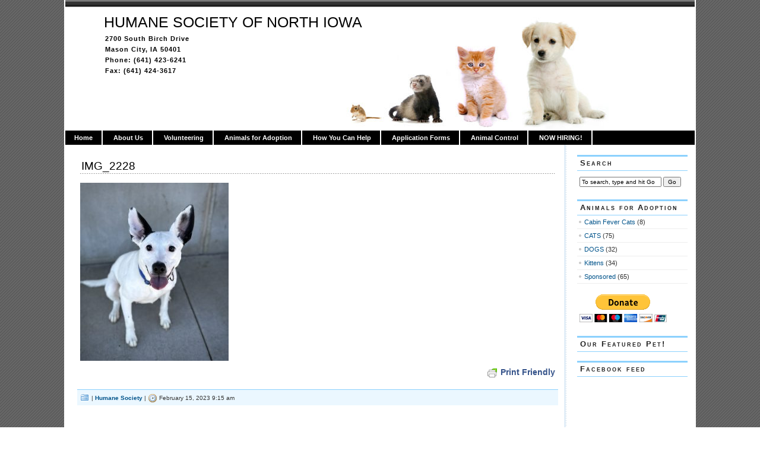

--- FILE ---
content_type: text/html; charset=UTF-8
request_url: https://www.hsni.org/?attachment_id=67254
body_size: 73895
content:
<!DOCTYPE html PUBLIC "-//W3C//DTD XHTML 1.0 Transitional//EN" "http://www.w3.org/TR/xhtml1/DTD/xhtml1-transitional.dtd">
<html xmlns="http://www.w3.org/1999/xhtml" lang="en-US">

<head profile="http://gmpg.org/xfn/11">
<meta http-equiv="Content-Type" content="text/html; charset=UTF-8" />

<title>HUMANE SOCIETY OF NORTH IOWA   &raquo; IMG_2228</title>
	
<link rel="stylesheet" href="https://www.hsni.org/wp-content/themes/magicblue/style.css" type="text/css" media="screen" />


<link rel="alternate" type="application/rss+xml" title="HUMANE SOCIETY OF NORTH IOWA RSS Feed" href="https://www.hsni.org/?feed=rss2" />

	<link rel="pingback" href="https://www.hsni.org/xmlrpc.php" />


	
	<style type="text/css" media="screen">
	
			
body{
		background: #fff url("https://www.hsni.org/wp-content/themes/magicblue/images/bodybg.gif");
	}	

#superheader{
		background: url("https://www.hsni.org/wp-content/themes/magicblue/images/superheaderbg.gif") top left repeat-x;
		}			
		
#header{
		background: #fff url("https://www.hsni.org/wp-content/themes/magicblue/images/headerbg.jpg") top center no-repeat;
				}	
		
#wrapper2{
		background: #fff url("https://www.hsni.org/wp-content/themes/magicblue/images/wrapperbg.gif") top right repeat-y;
				}

.post h2{
	background: url("https://www.hsni.org/wp-content/themes/magicblue/images/dots.gif") left bottom repeat-x;
				}							
	
.menu ul li.widget ul li{
			background: url("https://www.hsni.org/wp-content/themes/magicblue/images/listbullet.gif") no-repeat 0 3px;
				}	

.menu ul li.widget ul li ul li{				
		background: url("https://www.hsni.org/wp-content/themes/magicblue/images/listbullet.gif") no-repeat 0 1px;
				}					
				
</style>
	
		<script type="text/javascript" src="https://www.hsni.org/wp-content/themes/magicblue/scripts/utils.js"></script>

	<meta name='robots' content='max-image-preview:large' />
<link rel='dns-prefetch' href='//maxcdn.bootstrapcdn.com' />
<link rel="alternate" title="oEmbed (JSON)" type="application/json+oembed" href="https://www.hsni.org/index.php?rest_route=%2Foembed%2F1.0%2Fembed&#038;url=https%3A%2F%2Fwww.hsni.org%2F%3Fattachment_id%3D67254" />
<link rel="alternate" title="oEmbed (XML)" type="text/xml+oembed" href="https://www.hsni.org/index.php?rest_route=%2Foembed%2F1.0%2Fembed&#038;url=https%3A%2F%2Fwww.hsni.org%2F%3Fattachment_id%3D67254&#038;format=xml" />
<style id='wp-img-auto-sizes-contain-inline-css' type='text/css'>
img:is([sizes=auto i],[sizes^="auto," i]){contain-intrinsic-size:3000px 1500px}
/*# sourceURL=wp-img-auto-sizes-contain-inline-css */
</style>
<style id='wp-emoji-styles-inline-css' type='text/css'>

	img.wp-smiley, img.emoji {
		display: inline !important;
		border: none !important;
		box-shadow: none !important;
		height: 1em !important;
		width: 1em !important;
		margin: 0 0.07em !important;
		vertical-align: -0.1em !important;
		background: none !important;
		padding: 0 !important;
	}
/*# sourceURL=wp-emoji-styles-inline-css */
</style>
<style id='wp-block-library-inline-css' type='text/css'>
:root{--wp-block-synced-color:#7a00df;--wp-block-synced-color--rgb:122,0,223;--wp-bound-block-color:var(--wp-block-synced-color);--wp-editor-canvas-background:#ddd;--wp-admin-theme-color:#007cba;--wp-admin-theme-color--rgb:0,124,186;--wp-admin-theme-color-darker-10:#006ba1;--wp-admin-theme-color-darker-10--rgb:0,107,160.5;--wp-admin-theme-color-darker-20:#005a87;--wp-admin-theme-color-darker-20--rgb:0,90,135;--wp-admin-border-width-focus:2px}@media (min-resolution:192dpi){:root{--wp-admin-border-width-focus:1.5px}}.wp-element-button{cursor:pointer}:root .has-very-light-gray-background-color{background-color:#eee}:root .has-very-dark-gray-background-color{background-color:#313131}:root .has-very-light-gray-color{color:#eee}:root .has-very-dark-gray-color{color:#313131}:root .has-vivid-green-cyan-to-vivid-cyan-blue-gradient-background{background:linear-gradient(135deg,#00d084,#0693e3)}:root .has-purple-crush-gradient-background{background:linear-gradient(135deg,#34e2e4,#4721fb 50%,#ab1dfe)}:root .has-hazy-dawn-gradient-background{background:linear-gradient(135deg,#faaca8,#dad0ec)}:root .has-subdued-olive-gradient-background{background:linear-gradient(135deg,#fafae1,#67a671)}:root .has-atomic-cream-gradient-background{background:linear-gradient(135deg,#fdd79a,#004a59)}:root .has-nightshade-gradient-background{background:linear-gradient(135deg,#330968,#31cdcf)}:root .has-midnight-gradient-background{background:linear-gradient(135deg,#020381,#2874fc)}:root{--wp--preset--font-size--normal:16px;--wp--preset--font-size--huge:42px}.has-regular-font-size{font-size:1em}.has-larger-font-size{font-size:2.625em}.has-normal-font-size{font-size:var(--wp--preset--font-size--normal)}.has-huge-font-size{font-size:var(--wp--preset--font-size--huge)}.has-text-align-center{text-align:center}.has-text-align-left{text-align:left}.has-text-align-right{text-align:right}.has-fit-text{white-space:nowrap!important}#end-resizable-editor-section{display:none}.aligncenter{clear:both}.items-justified-left{justify-content:flex-start}.items-justified-center{justify-content:center}.items-justified-right{justify-content:flex-end}.items-justified-space-between{justify-content:space-between}.screen-reader-text{border:0;clip-path:inset(50%);height:1px;margin:-1px;overflow:hidden;padding:0;position:absolute;width:1px;word-wrap:normal!important}.screen-reader-text:focus{background-color:#ddd;clip-path:none;color:#444;display:block;font-size:1em;height:auto;left:5px;line-height:normal;padding:15px 23px 14px;text-decoration:none;top:5px;width:auto;z-index:100000}html :where(.has-border-color){border-style:solid}html :where([style*=border-top-color]){border-top-style:solid}html :where([style*=border-right-color]){border-right-style:solid}html :where([style*=border-bottom-color]){border-bottom-style:solid}html :where([style*=border-left-color]){border-left-style:solid}html :where([style*=border-width]){border-style:solid}html :where([style*=border-top-width]){border-top-style:solid}html :where([style*=border-right-width]){border-right-style:solid}html :where([style*=border-bottom-width]){border-bottom-style:solid}html :where([style*=border-left-width]){border-left-style:solid}html :where(img[class*=wp-image-]){height:auto;max-width:100%}:where(figure){margin:0 0 1em}html :where(.is-position-sticky){--wp-admin--admin-bar--position-offset:var(--wp-admin--admin-bar--height,0px)}@media screen and (max-width:600px){html :where(.is-position-sticky){--wp-admin--admin-bar--position-offset:0px}}

/*# sourceURL=wp-block-library-inline-css */
</style><link rel='stylesheet' id='wc-blocks-style-css' href='https://www.hsni.org/wp-content/plugins/woocommerce/assets/client/blocks/wc-blocks.css?ver=wc-10.4.3' type='text/css' media='all' />
<style id='global-styles-inline-css' type='text/css'>
:root{--wp--preset--aspect-ratio--square: 1;--wp--preset--aspect-ratio--4-3: 4/3;--wp--preset--aspect-ratio--3-4: 3/4;--wp--preset--aspect-ratio--3-2: 3/2;--wp--preset--aspect-ratio--2-3: 2/3;--wp--preset--aspect-ratio--16-9: 16/9;--wp--preset--aspect-ratio--9-16: 9/16;--wp--preset--color--black: #000000;--wp--preset--color--cyan-bluish-gray: #abb8c3;--wp--preset--color--white: #ffffff;--wp--preset--color--pale-pink: #f78da7;--wp--preset--color--vivid-red: #cf2e2e;--wp--preset--color--luminous-vivid-orange: #ff6900;--wp--preset--color--luminous-vivid-amber: #fcb900;--wp--preset--color--light-green-cyan: #7bdcb5;--wp--preset--color--vivid-green-cyan: #00d084;--wp--preset--color--pale-cyan-blue: #8ed1fc;--wp--preset--color--vivid-cyan-blue: #0693e3;--wp--preset--color--vivid-purple: #9b51e0;--wp--preset--gradient--vivid-cyan-blue-to-vivid-purple: linear-gradient(135deg,rgb(6,147,227) 0%,rgb(155,81,224) 100%);--wp--preset--gradient--light-green-cyan-to-vivid-green-cyan: linear-gradient(135deg,rgb(122,220,180) 0%,rgb(0,208,130) 100%);--wp--preset--gradient--luminous-vivid-amber-to-luminous-vivid-orange: linear-gradient(135deg,rgb(252,185,0) 0%,rgb(255,105,0) 100%);--wp--preset--gradient--luminous-vivid-orange-to-vivid-red: linear-gradient(135deg,rgb(255,105,0) 0%,rgb(207,46,46) 100%);--wp--preset--gradient--very-light-gray-to-cyan-bluish-gray: linear-gradient(135deg,rgb(238,238,238) 0%,rgb(169,184,195) 100%);--wp--preset--gradient--cool-to-warm-spectrum: linear-gradient(135deg,rgb(74,234,220) 0%,rgb(151,120,209) 20%,rgb(207,42,186) 40%,rgb(238,44,130) 60%,rgb(251,105,98) 80%,rgb(254,248,76) 100%);--wp--preset--gradient--blush-light-purple: linear-gradient(135deg,rgb(255,206,236) 0%,rgb(152,150,240) 100%);--wp--preset--gradient--blush-bordeaux: linear-gradient(135deg,rgb(254,205,165) 0%,rgb(254,45,45) 50%,rgb(107,0,62) 100%);--wp--preset--gradient--luminous-dusk: linear-gradient(135deg,rgb(255,203,112) 0%,rgb(199,81,192) 50%,rgb(65,88,208) 100%);--wp--preset--gradient--pale-ocean: linear-gradient(135deg,rgb(255,245,203) 0%,rgb(182,227,212) 50%,rgb(51,167,181) 100%);--wp--preset--gradient--electric-grass: linear-gradient(135deg,rgb(202,248,128) 0%,rgb(113,206,126) 100%);--wp--preset--gradient--midnight: linear-gradient(135deg,rgb(2,3,129) 0%,rgb(40,116,252) 100%);--wp--preset--font-size--small: 13px;--wp--preset--font-size--medium: 20px;--wp--preset--font-size--large: 36px;--wp--preset--font-size--x-large: 42px;--wp--preset--spacing--20: 0.44rem;--wp--preset--spacing--30: 0.67rem;--wp--preset--spacing--40: 1rem;--wp--preset--spacing--50: 1.5rem;--wp--preset--spacing--60: 2.25rem;--wp--preset--spacing--70: 3.38rem;--wp--preset--spacing--80: 5.06rem;--wp--preset--shadow--natural: 6px 6px 9px rgba(0, 0, 0, 0.2);--wp--preset--shadow--deep: 12px 12px 50px rgba(0, 0, 0, 0.4);--wp--preset--shadow--sharp: 6px 6px 0px rgba(0, 0, 0, 0.2);--wp--preset--shadow--outlined: 6px 6px 0px -3px rgb(255, 255, 255), 6px 6px rgb(0, 0, 0);--wp--preset--shadow--crisp: 6px 6px 0px rgb(0, 0, 0);}:where(.is-layout-flex){gap: 0.5em;}:where(.is-layout-grid){gap: 0.5em;}body .is-layout-flex{display: flex;}.is-layout-flex{flex-wrap: wrap;align-items: center;}.is-layout-flex > :is(*, div){margin: 0;}body .is-layout-grid{display: grid;}.is-layout-grid > :is(*, div){margin: 0;}:where(.wp-block-columns.is-layout-flex){gap: 2em;}:where(.wp-block-columns.is-layout-grid){gap: 2em;}:where(.wp-block-post-template.is-layout-flex){gap: 1.25em;}:where(.wp-block-post-template.is-layout-grid){gap: 1.25em;}.has-black-color{color: var(--wp--preset--color--black) !important;}.has-cyan-bluish-gray-color{color: var(--wp--preset--color--cyan-bluish-gray) !important;}.has-white-color{color: var(--wp--preset--color--white) !important;}.has-pale-pink-color{color: var(--wp--preset--color--pale-pink) !important;}.has-vivid-red-color{color: var(--wp--preset--color--vivid-red) !important;}.has-luminous-vivid-orange-color{color: var(--wp--preset--color--luminous-vivid-orange) !important;}.has-luminous-vivid-amber-color{color: var(--wp--preset--color--luminous-vivid-amber) !important;}.has-light-green-cyan-color{color: var(--wp--preset--color--light-green-cyan) !important;}.has-vivid-green-cyan-color{color: var(--wp--preset--color--vivid-green-cyan) !important;}.has-pale-cyan-blue-color{color: var(--wp--preset--color--pale-cyan-blue) !important;}.has-vivid-cyan-blue-color{color: var(--wp--preset--color--vivid-cyan-blue) !important;}.has-vivid-purple-color{color: var(--wp--preset--color--vivid-purple) !important;}.has-black-background-color{background-color: var(--wp--preset--color--black) !important;}.has-cyan-bluish-gray-background-color{background-color: var(--wp--preset--color--cyan-bluish-gray) !important;}.has-white-background-color{background-color: var(--wp--preset--color--white) !important;}.has-pale-pink-background-color{background-color: var(--wp--preset--color--pale-pink) !important;}.has-vivid-red-background-color{background-color: var(--wp--preset--color--vivid-red) !important;}.has-luminous-vivid-orange-background-color{background-color: var(--wp--preset--color--luminous-vivid-orange) !important;}.has-luminous-vivid-amber-background-color{background-color: var(--wp--preset--color--luminous-vivid-amber) !important;}.has-light-green-cyan-background-color{background-color: var(--wp--preset--color--light-green-cyan) !important;}.has-vivid-green-cyan-background-color{background-color: var(--wp--preset--color--vivid-green-cyan) !important;}.has-pale-cyan-blue-background-color{background-color: var(--wp--preset--color--pale-cyan-blue) !important;}.has-vivid-cyan-blue-background-color{background-color: var(--wp--preset--color--vivid-cyan-blue) !important;}.has-vivid-purple-background-color{background-color: var(--wp--preset--color--vivid-purple) !important;}.has-black-border-color{border-color: var(--wp--preset--color--black) !important;}.has-cyan-bluish-gray-border-color{border-color: var(--wp--preset--color--cyan-bluish-gray) !important;}.has-white-border-color{border-color: var(--wp--preset--color--white) !important;}.has-pale-pink-border-color{border-color: var(--wp--preset--color--pale-pink) !important;}.has-vivid-red-border-color{border-color: var(--wp--preset--color--vivid-red) !important;}.has-luminous-vivid-orange-border-color{border-color: var(--wp--preset--color--luminous-vivid-orange) !important;}.has-luminous-vivid-amber-border-color{border-color: var(--wp--preset--color--luminous-vivid-amber) !important;}.has-light-green-cyan-border-color{border-color: var(--wp--preset--color--light-green-cyan) !important;}.has-vivid-green-cyan-border-color{border-color: var(--wp--preset--color--vivid-green-cyan) !important;}.has-pale-cyan-blue-border-color{border-color: var(--wp--preset--color--pale-cyan-blue) !important;}.has-vivid-cyan-blue-border-color{border-color: var(--wp--preset--color--vivid-cyan-blue) !important;}.has-vivid-purple-border-color{border-color: var(--wp--preset--color--vivid-purple) !important;}.has-vivid-cyan-blue-to-vivid-purple-gradient-background{background: var(--wp--preset--gradient--vivid-cyan-blue-to-vivid-purple) !important;}.has-light-green-cyan-to-vivid-green-cyan-gradient-background{background: var(--wp--preset--gradient--light-green-cyan-to-vivid-green-cyan) !important;}.has-luminous-vivid-amber-to-luminous-vivid-orange-gradient-background{background: var(--wp--preset--gradient--luminous-vivid-amber-to-luminous-vivid-orange) !important;}.has-luminous-vivid-orange-to-vivid-red-gradient-background{background: var(--wp--preset--gradient--luminous-vivid-orange-to-vivid-red) !important;}.has-very-light-gray-to-cyan-bluish-gray-gradient-background{background: var(--wp--preset--gradient--very-light-gray-to-cyan-bluish-gray) !important;}.has-cool-to-warm-spectrum-gradient-background{background: var(--wp--preset--gradient--cool-to-warm-spectrum) !important;}.has-blush-light-purple-gradient-background{background: var(--wp--preset--gradient--blush-light-purple) !important;}.has-blush-bordeaux-gradient-background{background: var(--wp--preset--gradient--blush-bordeaux) !important;}.has-luminous-dusk-gradient-background{background: var(--wp--preset--gradient--luminous-dusk) !important;}.has-pale-ocean-gradient-background{background: var(--wp--preset--gradient--pale-ocean) !important;}.has-electric-grass-gradient-background{background: var(--wp--preset--gradient--electric-grass) !important;}.has-midnight-gradient-background{background: var(--wp--preset--gradient--midnight) !important;}.has-small-font-size{font-size: var(--wp--preset--font-size--small) !important;}.has-medium-font-size{font-size: var(--wp--preset--font-size--medium) !important;}.has-large-font-size{font-size: var(--wp--preset--font-size--large) !important;}.has-x-large-font-size{font-size: var(--wp--preset--font-size--x-large) !important;}
/*# sourceURL=global-styles-inline-css */
</style>

<style id='classic-theme-styles-inline-css' type='text/css'>
/*! This file is auto-generated */
.wp-block-button__link{color:#fff;background-color:#32373c;border-radius:9999px;box-shadow:none;text-decoration:none;padding:calc(.667em + 2px) calc(1.333em + 2px);font-size:1.125em}.wp-block-file__button{background:#32373c;color:#fff;text-decoration:none}
/*# sourceURL=/wp-includes/css/classic-themes.min.css */
</style>
<style id='calendar-style-inline-css' type='text/css'>
    .calnk a:hover {
        background-position:0 0;
        text-decoration:none;  
        color:#000000;
        border-bottom:1px dotted #000000;
     }
    .calnk a:visited {
        text-decoration:none;
        color:#000000;
        border-bottom:1px dotted #000000;
    }
    .calnk a {
        text-decoration:none; 
        color:#000000; 
        border-bottom:1px dotted #000000;
    }
    .calnk a span { 
        display:none; 
    }
    .calnk a:hover span {
        color:#333333; 
        background:#F6F79B; 
        display:block;
        position:absolute; 
        margin-top:1px; 
        padding:5px; 
        width:150px; 
        z-index:100;
        line-height:1.2em;
    }
    .calendar-table {
        border:0 !important;
        width:100% !important;
        border-collapse:separate !important;
        border-spacing:2px !important;
    }
    .calendar-heading {
        height:25px;
        text-align:center;
        border:1px solid #D6DED5;
        background-color:#E4EBE3;
    }
    .calendar-next {
        width:25%;
        text-align:center;
    }
    .calendar-prev {
        width:25%;
        text-align:center;
    }
    .calendar-month {
        width:50%;
        text-align:center;
        font-weight:bold;
    }
    .normal-day-heading {
        text-align:center;
        width:25px;
        height:25px;
        font-size:0.8em;
        border:1px solid #DFE6DE;
        background-color:#EBF2EA;
    }
    .weekend-heading {
        text-align:center;
        width:25px;
        height:25px;
        font-size:0.8em;
        border:1px solid #DFE6DE;
        background-color:#EBF2EA;
        color:#FF0000;
    }
    .day-with-date {
        vertical-align:text-top;
        text-align:left;
        width:60px;
        height:60px;
        border:1px solid #DFE6DE;
    }
    .no-events {

    }
    .day-without-date {
        width:60px;
        height:60px;
        border:1px solid #E9F0E8;
    }
    span.weekend {
        color:#FF0000;
    }
    .current-day {
        vertical-align:text-top;
        text-align:left;
        width:60px;
        height:60px;
        border:1px solid #BFBFBF;
        background-color:#E4EBE3;
    }
    span.event {
        font-size:0.75em;
    }
    .kjo-link {
        font-size:0.75em;
        text-align:center;
    }
    .calendar-date-switcher {
        height:25px;
        text-align:center;
        border:1px solid #D6DED5;
        background-color:#E4EBE3;
    }
    .calendar-date-switcher form {
        margin:2px;
    }
    .calendar-date-switcher input {
        border:1px #D6DED5 solid;
        margin:0;
    }
    .calendar-date-switcher select {
        border:1px #D6DED5 solid;
        margin:0;
    }
    .calnk a:hover span span.event-title {
        padding:0;
        text-align:center;
        font-weight:bold;
        font-size:1.2em;
        margin-left:0px;
    }
    .calnk a:hover span span.event-title-break {
        width:96%;
        text-align:center;
        height:1px;
        margin-top:5px;
        margin-right:2%;
        padding:0;
        background-color:#000000;
        margin-left:0px;
    }
    .calnk a:hover span span.event-content-break {
        width:96%;
        text-align:center;
        height:1px;
        margin-top:5px;
        margin-right:2%;
        padding:0;
        background-color:#000000;
        margin-left:0px;
    }
    .page-upcoming-events {
        font-size:80%;
    }
    .page-todays-events {
        font-size:80%;
    }
    .calendar-table table,tbody,tr,td {
        margin:0 !important;
        padding:0 !important;
    }
    table.calendar-table {
        margin-bottom:5px !important;
    }
    .cat-key {
        width:100%;
        margin-top:30px;
        padding:5px;
        border:0 !important;
    }
    .cal-separate {
       border:0 !important;
       margin-top:10px;
    }
    table.cat-key {
       margin-top:5px !important;
       border:1px solid #DFE6DE !important;
       border-collapse:separate !important;
       border-spacing:4px !important;
       margin-left:2px !important;
       width:99.5% !important;
       margin-bottom:5px !important;
    }
    .cat-key td {
       border:0 !important;
    }
/*# sourceURL=calendar-style-inline-css */
</style>
<link rel='stylesheet' id='img_slider_lightbox2_stylesheet-css' href='https://www.hsni.org/wp-content/plugins/image-slider-slideshow/assets/css/lightbox.min.css?ver=1.8' type='text/css' media='all' />
<link rel='stylesheet' id='img-slider-css-css' href='https://www.hsni.org/wp-content/plugins/image-slider-slideshow/assets/css/portfolio.css?ver=1.8' type='text/css' media='all' />
<link rel='stylesheet' id='rpg-font-awesome-5.0.8-css' href='https://www.hsni.org/wp-content/plugins/image-slider-slideshow/assets/css/font-awesome-latest/css/fontawesome-all.min.css?ver=6.9' type='text/css' media='all' />
<link rel='stylesheet' id='img-slider-bootstrap-css-css' href='https://www.hsni.org/wp-content/plugins/image-slider-slideshow/assets/css/bootstrap.css?ver=1.8' type='text/css' media='all' />
<link rel='stylesheet' id='owl-carousel-css-css' href='https://www.hsni.org/wp-content/plugins/image-slider-slideshow/assets/css/owl.carousel.min.css?ver=1.8' type='text/css' media='all' />
<link rel='stylesheet' id='owl-theme-default-css-css' href='https://www.hsni.org/wp-content/plugins/image-slider-slideshow/assets/css/owl.theme.default.min.css?ver=1.8' type='text/css' media='all' />
<link rel='stylesheet' id='owl-animate-css-css' href='https://www.hsni.org/wp-content/plugins/image-slider-slideshow/assets/css/animate.css?ver=1.8' type='text/css' media='all' />
<link rel='stylesheet' id='custom-slider-css-css' href='https://www.hsni.org/wp-content/plugins/image-slider-slideshow/assets/css/custom-slider.css?ver=1.8' type='text/css' media='all' />
<link rel='stylesheet' id='swiper-master-css-css' href='https://www.hsni.org/wp-content/plugins/image-slider-slideshow/assets/css/swiper.min.css?ver=1.8' type='text/css' media='all' />
<link rel='stylesheet' id='woocommerce-layout-css' href='https://www.hsni.org/wp-content/plugins/woocommerce/assets/css/woocommerce-layout.css?ver=10.4.3' type='text/css' media='all' />
<link rel='stylesheet' id='woocommerce-smallscreen-css' href='https://www.hsni.org/wp-content/plugins/woocommerce/assets/css/woocommerce-smallscreen.css?ver=10.4.3' type='text/css' media='only screen and (max-width: 768px)' />
<link rel='stylesheet' id='woocommerce-general-css' href='https://www.hsni.org/wp-content/plugins/woocommerce/assets/css/woocommerce.css?ver=10.4.3' type='text/css' media='all' />
<style id='woocommerce-inline-inline-css' type='text/css'>
.woocommerce form .form-row .required { visibility: visible; }
/*# sourceURL=woocommerce-inline-inline-css */
</style>
<link rel='stylesheet' id='cff-css' href='https://www.hsni.org/wp-content/plugins/custom-facebook-feed/assets/css/cff-style.min.css?ver=4.3.4' type='text/css' media='all' />
<link rel='stylesheet' id='sb-font-awesome-css' href='https://maxcdn.bootstrapcdn.com/font-awesome/4.7.0/css/font-awesome.min.css?ver=6.9' type='text/css' media='all' />
<link rel='stylesheet' id='newsletter-css' href='https://www.hsni.org/wp-content/plugins/newsletter/style.css?ver=9.1.0' type='text/css' media='all' />
<script type="text/javascript" src="https://www.hsni.org/wp-includes/js/jquery/jquery.min.js?ver=3.7.1" id="jquery-core-js"></script>
<script type="text/javascript" src="https://www.hsni.org/wp-includes/js/jquery/jquery-migrate.min.js?ver=3.4.1" id="jquery-migrate-js"></script>
<script type="text/javascript" src="https://www.hsni.org/wp-content/plugins/image-slider-slideshow/assets/js/owl.carousel.min.js?ver=1.8" id="owl-carousel-js-js"></script>
<script type="text/javascript" src="https://www.hsni.org/wp-content/plugins/image-slider-slideshow/assets/js/swiper.min.js?ver=1.8" id="swiper-master-js-js"></script>
<script type="text/javascript" src="https://www.hsni.org/wp-content/plugins/woocommerce/assets/js/jquery-blockui/jquery.blockUI.min.js?ver=2.7.0-wc.10.4.3" id="wc-jquery-blockui-js" defer="defer" data-wp-strategy="defer"></script>
<script type="text/javascript" src="https://www.hsni.org/wp-content/plugins/woocommerce/assets/js/js-cookie/js.cookie.min.js?ver=2.1.4-wc.10.4.3" id="wc-js-cookie-js" defer="defer" data-wp-strategy="defer"></script>
<script type="text/javascript" id="woocommerce-js-extra">
/* <![CDATA[ */
var woocommerce_params = {"ajax_url":"/wp-admin/admin-ajax.php","wc_ajax_url":"/?wc-ajax=%%endpoint%%","i18n_password_show":"Show password","i18n_password_hide":"Hide password"};
//# sourceURL=woocommerce-js-extra
/* ]]> */
</script>
<script type="text/javascript" src="https://www.hsni.org/wp-content/plugins/woocommerce/assets/js/frontend/woocommerce.min.js?ver=10.4.3" id="woocommerce-js" defer="defer" data-wp-strategy="defer"></script>
<link rel="https://api.w.org/" href="https://www.hsni.org/index.php?rest_route=/" /><link rel="alternate" title="JSON" type="application/json" href="https://www.hsni.org/index.php?rest_route=/wp/v2/media/67254" /><link rel="EditURI" type="application/rsd+xml" title="RSD" href="https://www.hsni.org/xmlrpc.php?rsd" />
<meta name="generator" content="WordPress 6.9" />
<meta name="generator" content="WooCommerce 10.4.3" />
<link rel="canonical" href="https://www.hsni.org/?attachment_id=67254" />
<link rel='shortlink' href='https://www.hsni.org/?p=67254' />
			<style type="text/css">
				 .site-title a, .site-title, .logo a, .Logo a, #logo a, #site-title a, #logo h1, #logo, header .site-title, header h1, .site-name a,
				#site-name a, #site-name, .site-name { font-size: 24px !important;} 																							</style>
		        <style type="text/css" id="pf-main-css">
            
				@media screen {
					.printfriendly {
						z-index: 1000; position: relative
					}
					.printfriendly a, .printfriendly a:link, .printfriendly a:visited, .printfriendly a:hover, .printfriendly a:active {
						font-weight: 600;
						cursor: pointer;
						text-decoration: none;
						border: none;
						-webkit-box-shadow: none;
						-moz-box-shadow: none;
						box-shadow: none;
						outline:none;
						font-size: 14px !important;
						color: #35538a !important;
					}
					.printfriendly.pf-alignleft {
						float: left;
					}
					.printfriendly.pf-alignright {
						float: right;
					}
					.printfriendly.pf-aligncenter {
						justify-content: center;
						display: flex; align-items: center;
					}
				}

				.pf-button-img {
					border: none;
					-webkit-box-shadow: none;
					-moz-box-shadow: none;
					box-shadow: none;
					padding: 0;
					margin: 0;
					display: inline;
					vertical-align: middle;
				}

				img.pf-button-img + .pf-button-text {
					margin-left: 6px;
				}

				@media print {
					.printfriendly {
						display: none;
					}
				}
				        </style>

            
        <style type="text/css" id="pf-excerpt-styles">
          .pf-button.pf-button-excerpt {
              display: none;
           }
        </style>

            	<noscript><style>.woocommerce-product-gallery{ opacity: 1 !important; }</style></noscript>
	<link rel="icon" href="https://www.hsni.org/wp-content/uploads/2021/02/cropped-cropped-circle-32x32.png" sizes="32x32" />
<link rel="icon" href="https://www.hsni.org/wp-content/uploads/2021/02/cropped-cropped-circle-192x192.png" sizes="192x192" />
<link rel="apple-touch-icon" href="https://www.hsni.org/wp-content/uploads/2021/02/cropped-cropped-circle-180x180.png" />
<meta name="msapplication-TileImage" content="https://www.hsni.org/wp-content/uploads/2021/02/cropped-cropped-circle-270x270.png" />
		<style type="text/css" id="wp-custom-css">
			HOME		</style>
			<!-- Fonts Plugin CSS - https://fontsplugin.com/ -->
	<style>
		:root {
--font-base: Trebuchet MS, Lucida Grande, Lucida Sans Unicode, Lucida Sans, Tahoma, sans-serif;
--font-headings: Trebuchet MS, Lucida Grande, Lucida Sans Unicode, Lucida Sans, Tahoma, sans-serif;
--font-input: Trebuchet MS, Lucida Grande, Lucida Sans Unicode, Lucida Sans, Tahoma, sans-serif;
}
body, #content, .entry-content, .post-content, .page-content, .post-excerpt, .entry-summary, .entry-excerpt, .widget-area, .widget, .sidebar, #sidebar, footer, .footer, #footer, .site-footer {
font-family: Trebuchet MS, Lucida Grande, Lucida Sans Unicode, Lucida Sans, Tahoma, sans-serif;
font-style: normal;
font-weight: 400;
 }
#site-title, .site-title, #site-title a, .site-title a, .entry-title, .entry-title a, h1, h2, h3, h4, h5, h6, .widget-title, .elementor-heading-title {
font-family: Trebuchet MS, Lucida Grande, Lucida Sans Unicode, Lucida Sans, Tahoma, sans-serif;
font-style: normal;
font-weight: 400;
 }
button, .button, input, select, textarea, .wp-block-button, .wp-block-button__link {
font-family: Trebuchet MS, Lucida Grande, Lucida Sans Unicode, Lucida Sans, Tahoma, sans-serif;
font-style: normal;
font-weight: 400;
 }
#site-title, .site-title, #site-title a, .site-title a, #site-logo, #site-logo a, #logo, #logo a, .logo, .logo a, .wp-block-site-title, .wp-block-site-title a {
font-family: Trebuchet MS, Lucida Grande, Lucida Sans Unicode, Lucida Sans, Tahoma, sans-serif;
font-style: normal;
font-weight: 400;
 }
#site-description, .site-description, #site-tagline, .site-tagline, .wp-block-site-tagline {
font-family: Trebuchet MS, Lucida Grande, Lucida Sans Unicode, Lucida Sans, Tahoma, sans-serif;
font-style: normal;
font-weight: 400;
 }
.menu, .page_item a, .menu-item a, .wp-block-navigation, .wp-block-navigation-item__content {
font-family: Century Gothic, CenturyGothic, AppleGothic, sans-serif;
font-weight: 700;
 }
	</style>
	<!-- Fonts Plugin CSS -->
	
</head>
<body>

<div id="wrapper">

<div id="wrapper2">

	<div id="superheader"></div>

	<div id="header">
		<!--- Broken By Ryan --->
		<h3><a href="https://www.hsni.org/">HUMANE SOCIETY OF NORTH IOWA</a></h3>
		<h2>
		<!--- <br> --->
		2700 South Birch Drive<br>
		Mason City, IA 50401<br>
		Phone: (641) 423-6241<br>
		Fax: (641) 424-3617<br>
		</h2>

	
	</div>
	
	
	<div id="tabs">
	
			<ul>
			<li><a href="https://www.hsni.org/">Home</a></li>
			<li class="page_item page-item-2 page_item_has_children"><a href="https://www.hsni.org/?page_id=2">About Us</a></li>
<li class="page_item page-item-51 page_item_has_children"><a href="https://www.hsni.org/?page_id=51">Volunteering</a></li>
<li class="page_item page-item-136"><a href="https://www.hsni.org/?page_id=136">Animals for Adoption</a></li>
<li class="page_item page-item-13 page_item_has_children"><a href="https://www.hsni.org/?page_id=13">How You Can Help</a></li>
<li class="page_item page-item-18 page_item_has_children"><a href="https://www.hsni.org/?page_id=18">Application Forms</a></li>
<li class="page_item page-item-39559"><a href="https://www.hsni.org/?page_id=39559">Animal Control</a></li>
<li class="page_item page-item-897 page_item_has_children"><a href="https://www.hsni.org/?page_id=897">NOW HIRING!</a></li>
 
			
			
			</ul>
	</div>	


<div id="content">


<div id="main">

		
				
	<div class="post" id="post-67254">
	
		<div class="entry">
		
				<h2><a href="https://www.hsni.org/?attachment_id=67254" rel="bookmark" title="Permanent Link to IMG_2228">IMG_2228</a></h2>

				<p class="attachment"><a href='https://www.hsni.org/wp-content/uploads/2022/12/IMG_2228.jpg'><img fetchpriority="high" decoding="async" width="250" height="300" src="https://www.hsni.org/wp-content/uploads/2022/12/IMG_2228-250x300.jpg" class="attachment-medium size-medium" alt="" srcset="https://www.hsni.org/wp-content/uploads/2022/12/IMG_2228-250x300.jpg 250w, https://www.hsni.org/wp-content/uploads/2022/12/IMG_2228-600x720.jpg 600w, https://www.hsni.org/wp-content/uploads/2022/12/IMG_2228-853x1024.jpg 853w, https://www.hsni.org/wp-content/uploads/2022/12/IMG_2228-768x922.jpg 768w, https://www.hsni.org/wp-content/uploads/2022/12/IMG_2228-1279x1536.jpg 1279w, https://www.hsni.org/wp-content/uploads/2022/12/IMG_2228.jpg 1686w" sizes="(max-width: 250px) 100vw, 250px" /></a></p>
<iframe src='http://www.facebook.com/plugins/like.php?href=https%3A%2F%2Fwww.hsni.org%2F%3Fattachment_id%3D67254&amp;layout=button_count&amp;show_faces=true&amp;width=280&amp;action=recommend&amp;colorscheme=light&amp;height=30' scrolling='no' frameborder='0' style='border:none; overflow:hidden; height:30px' allowTransparency='true'></iframe><div class="printfriendly pf-button pf-button-content pf-alignright">
                    <a href="#" rel="nofollow" onclick="window.print(); return false;" title="Printer Friendly, PDF & Email">
                    <img decoding="async" src="https://cdn.printfriendly.com/icons/printfriendly-icon-md.png" alt="Print Friendly, PDF & Email" class="pf-button-img" style="width: 16px;height: 16px;"  /><span id="printfriendly-text2" class="pf-button-text">Print Friendly</span>
                    </a>
                </div>		</div>
	
	
	
		<div class="postmetadata">
		 				
			<p><img style="vertical-align:-3px;" alt="categories" src="https://www.hsni.org/wp-content/themes/magicblue/images/category.gif" height="16" width="16" />  |  <a href="https://www.hsni.org/?author=5" title="Posts by Humane Society" rel="author">Humane Society</a> | <img style="vertical-align:-5px;" alt="datetime" src="https://www.hsni.org/wp-content/themes/magicblue/images/clock.gif" height="16" width="16" /> February 15, 2023 9:15 am </p>
			
			</div> 

		
		
<div class="entry">

</h3>


	
	


</div>
		
		
		</div>
		
		


	
	
	
	<div id="navigation">
			<div class="fleft"></div>
					<div class="fright"> </div>
	</div>
			
	

		
	

	
	</div> <!-- eof main -->

<!-- begin sidebar -->
<div id="sidebar">


<!---	<div id="subscribe">

		<h3 style="font-size: 150%;font-weight:100;"><img alt="RSS" src="https://www.hsni.org/wp-content/themes/magicblue/images/feed-icon-16x16.gif" /> Subscribe</h3>

		<p><a href="https://www.hsni.org/?feed=rss2">Entries RSS</a> | <a href="https://www.hsni.org/?feed=comments-rss2">Comments RSS</a></p>

	</div> --->

<div class="menu">

	<ul>
		<li class="widget" id="search">
			<h3>Search</h3>

			<form id="searchform2" method="get" action="https://www.hsni.org">
		
		<input type="text"  onfocus="doClear(this)" value="To search, type and hit Go" name="s" id="s" style="width:130px" /> <input type="submit" value="Go" />
			
			</form>
	
		</li>


<li id="categories-4" class="widget widget_categories"><h3>Animals for Adoption</h3>
			<ul>
					<li class="cat-item cat-item-11"><a href="https://www.hsni.org/?cat=11">Cabin Fever Cats</a> (8)
</li>
	<li class="cat-item cat-item-5"><a href="https://www.hsni.org/?cat=5">CATS</a> (75)
</li>
	<li class="cat-item cat-item-4"><a href="https://www.hsni.org/?cat=4">DOGS</a> (32)
</li>
	<li class="cat-item cat-item-17"><a href="https://www.hsni.org/?cat=17">Kittens</a> (34)
</li>
	<li class="cat-item cat-item-15"><a href="https://www.hsni.org/?cat=15">Sponsored</a> (65)
</li>
			</ul>

			</li><li id="block-4" class="widget widget_block"><form action="https://www.paypal.com/donate" method="post" target="_top">
<input type="hidden" name="hosted_button_id" value="W3GNJQHGAWH9J" />
<input type="image" src="https://www.paypalobjects.com/en_US/i/btn/btn_donateCC_LG.gif" border="0" name="submit" title="PayPal - The safer, easier way to pay online!" alt="Donate with PayPal button" />
<img loading="lazy" decoding="async" alt="" border="0" src="https://www.paypal.com/en_US/i/scr/pixel.gif" width="1" height="1" />
</form>
</li><li id="text-6" class="widget widget_text"><h3>Our Featured Pet!</h3>			<div class="textwidget"><script src="https://fpm.petfinder.com/js/fpmstyle.js"></script>
<script src="https://fpm.petfinder.com/fp/petfeed.cgi?lang=json&amp;callback=fpm1&amp;state=&amp;shelter=IA53&amp;shelter=IA63&amp;animal=&amp;age=&amp;ref=123123412asdgfasdfg234qlgkhj1p928y4"></script></div>
		</li><li id="text-7" class="widget widget_text"><h3>Facebook feed</h3>			<div class="textwidget"><div class="cff-wrapper"><div class="cff-wrapper-ctn " ><div id="cff"  class="cff cff-list-container  cff-default-styles  cff-mob-cols-1 cff-tab-cols-1"    data-char="400" ><div class="cff-posts-wrap"><div id="cff_141750993171_1312802557538065" class="cff-item cff-photo-post author-humane-society-of-north-iowa" >
	<div class="cff-author">
	<div class="cff-author-text">
					<div class="cff-page-name cff-author-date" >
				<a href="https://facebook.com/141750993171" target="_blank" rel="nofollow noopener" >Humane Society of North Iowa</a>
				<span class="cff-story"> </span>
			</div>
			
<p class="cff-date" > 19 hours ago </p>
			</div>
	<div class="cff-author-img " data-avatar="https://scontent.frst1-1.fna.fbcdn.net/v/t39.30808-1/372925193_691814439636883_129555111683916172_n.jpg?stp=c233.0.1583.1583a_cp0_dst-jpg_s50x50_tt6&#038;_nc_cat=109&#038;ccb=1-7&#038;_nc_sid=f907e8&#038;_nc_ohc=IDE-QLWp7-YQ7kNvwHOL8wz&#038;_nc_oc=Adm-vcRuURbMGl3QE2gM5mIYhUfBi5JyQ0qqFAhYL-AM5Os1Cew4osbQuYSx2pZKpJ8&#038;_nc_zt=24&#038;_nc_ht=scontent.frst1-1.fna&#038;edm=AKIiGfEEAAAA&#038;_nc_gid=fxuviJ1OiuX7ZQz0G220IA&#038;_nc_tpa=Q5bMBQHatFwUEuyQo6_xHMTuKFIfjNtzMwTTAGw352ly1eIXsoVv1o2UBuCgCmeGq1KhpWCeWiT_FgKE5A&#038;oh=00_AfrLY01lsCGckg33UezHu1pdWIVLScDUNdAF_fhP6yihiA&#038;oe=697F80FE">
		<a href="https://facebook.com/141750993171" target="_blank" rel="nofollow noopener" ><img src="https://scontent.frst1-1.fna.fbcdn.net/v/t39.30808-1/372925193_691814439636883_129555111683916172_n.jpg?stp=c233.0.1583.1583a_cp0_dst-jpg_s50x50_tt6&#038;_nc_cat=109&#038;ccb=1-7&#038;_nc_sid=f907e8&#038;_nc_ohc=IDE-QLWp7-YQ7kNvwHOL8wz&#038;_nc_oc=Adm-vcRuURbMGl3QE2gM5mIYhUfBi5JyQ0qqFAhYL-AM5Os1Cew4osbQuYSx2pZKpJ8&#038;_nc_zt=24&#038;_nc_ht=scontent.frst1-1.fna&#038;edm=AKIiGfEEAAAA&#038;_nc_gid=fxuviJ1OiuX7ZQz0G220IA&#038;_nc_tpa=Q5bMBQHatFwUEuyQo6_xHMTuKFIfjNtzMwTTAGw352ly1eIXsoVv1o2UBuCgCmeGq1KhpWCeWiT_FgKE5A&#038;oh=00_AfrLY01lsCGckg33UezHu1pdWIVLScDUNdAF_fhP6yihiA&#038;oe=697F80FE" title="Humane Society of North Iowa" alt="Humane Society of North Iowa" width=40 height=40 onerror="this.style.display='none'"></a>
	</div>
</div>

<div class="cff-post-text" >
	<span class="cff-text" data-color="">
		Do you enjoy watching your neighbors out the window and judging them?  Then you need to meet Junebug and Mirage. Nothing makes them happier than judging everyone around them.  They would love to sit with you in the window and criticize your neighbors with you. They might even judge you!			</span>
	<span class="cff-expand">... <a href="#" style="color: #"><span class="cff-more">See More</span><span class="cff-less">See Less</span></a></span>

</div>

<p class="cff-media-link">
	<a href="https://www.facebook.com/photo.php?fbid=1312802497538071&#038;set=a.220264430125222&#038;type=3" target="_blank" style="color: #">
		<span style="padding-right: 5px;" class="fa fas fa-picture-o fa-image"></span>Photo	</a>
</p>
	<div class="cff-post-links">
					<a class="cff-viewpost-facebook" href="https://www.facebook.com/photo.php?fbid=1312802497538071&#038;set=a.220264430125222&#038;type=3" title="View on Facebook" target="_blank" rel="nofollow noopener" >View on Facebook</a>
							<div class="cff-share-container">
									<span class="cff-dot" >&middot;</span>
								<a class="cff-share-link" href="https://www.facebook.com/sharer/sharer.php?u=https%3A%2F%2Fwww.facebook.com%2Fphoto.php%3Ffbid%3D1312802497538071%26amp%3Bset%3Da.220264430125222%26amp%3Btype%3D3" title="Share" >Share</a>
				<p class="cff-share-tooltip">
											<a href="https://www.facebook.com/sharer/sharer.php?u=https%3A%2F%2Fwww.facebook.com%2Fphoto.php%3Ffbid%3D1312802497538071%26amp%3Bset%3Da.220264430125222%26amp%3Btype%3D3" target="_blank" rel="noopener noreferrer" class="cff-facebook-icon">
							<span class="fa fab fa-facebook-square" aria-hidden="true"></span>
							<span class="cff-screenreader">Share on Facebook</span>
						</a>
											<a href="https://twitter.com/intent/tweet?text=https%3A%2F%2Fwww.facebook.com%2Fphoto.php%3Ffbid%3D1312802497538071%26amp%3Bset%3Da.220264430125222%26amp%3Btype%3D3" target="_blank" rel="noopener noreferrer" class="cff-twitter-icon">
							<span class="fa fab fa-twitter" aria-hidden="true"></span>
							<span class="cff-screenreader">Share on Twitter</span>
						</a>
											<a href="https://www.linkedin.com/shareArticle?mini=true&#038;url=https%3A%2F%2Fwww.facebook.com%2Fphoto.php%3Ffbid%3D1312802497538071%26amp%3Bset%3Da.220264430125222%26amp%3Btype%3D3&#038;title=%09%09%09Do%20you%20enjoy%20watching%20your%20neighbors%20out%20the%20window%20and%20judging%20them%3F%20%20Then%20you%20need%20to%20meet%20Junebug%20and%20Mirage.%20Nothing%20makes%20them%20happier%20than%20judging%20everyone%20around%20them.%20%20They%20would%20love%20to%20sit%20with%20you%20in%20the%20window%20and%20criticize%20your%20neighbors%20with%20you.%20They%20might%20even%20judge%20you%21%09%09%09%09" target="_blank" rel="noopener noreferrer" class="cff-linkedin-icon">
							<span class="fa fab fa-linkedin" aria-hidden="true"></span>
							<span class="cff-screenreader">Share on Linked In</span>
						</a>
											<a href="mailto:?subject=Facebook&#038;body=https%3A%2F%2Fwww.facebook.com%2Fphoto.php%3Ffbid%3D1312802497538071%26amp%3Bset%3Da.220264430125222%26amp%3Btype%3D3%20-%20%0A%0A%09%0A%09%09Do%20you%20enjoy%20watching%20your%20neighbors%20out%20the%20window%20and%20judging%20them%3F%20%20Then%20you%20need%20to%20meet%20Junebug%20and%20Mirage.%20Nothing%20makes%20them%20happier%20than%20judging%20everyone%20around%20them.%20%20They%20would%20love%20to%20sit%20with%20you%20in%20the%20window%20and%20criticize%20your%20neighbors%20with%20you.%20They%20might%20even%20judge%20you%21%09%09%09%0A%09" target="_blank" rel="noopener noreferrer" class="cff-email-icon">
							<span class="fa fab fa-envelope" aria-hidden="true"></span>
							<span class="cff-screenreader">Share by Email</span>
						</a>
									</p>
			</div>
			</div>
	</div>



<div id="cff_141750993171_1312720077546313" class="cff-item cff-link-item author-humane-society-of-north-iowa" >
	<div class="cff-author">
	<div class="cff-author-text">
					<div class="cff-page-name cff-author-date" >
				<a href="https://facebook.com/141750993171" target="_blank" rel="nofollow noopener" >Humane Society of North Iowa</a>
				<span class="cff-story"> </span>
			</div>
			
<p class="cff-date" > 22 hours ago </p>
			</div>
	<div class="cff-author-img " data-avatar="https://scontent.frst1-1.fna.fbcdn.net/v/t39.30808-1/372925193_691814439636883_129555111683916172_n.jpg?stp=c233.0.1583.1583a_cp0_dst-jpg_s50x50_tt6&#038;_nc_cat=109&#038;ccb=1-7&#038;_nc_sid=f907e8&#038;_nc_ohc=IDE-QLWp7-YQ7kNvwHOL8wz&#038;_nc_oc=Adm-vcRuURbMGl3QE2gM5mIYhUfBi5JyQ0qqFAhYL-AM5Os1Cew4osbQuYSx2pZKpJ8&#038;_nc_zt=24&#038;_nc_ht=scontent.frst1-1.fna&#038;edm=AKIiGfEEAAAA&#038;_nc_gid=fxuviJ1OiuX7ZQz0G220IA&#038;_nc_tpa=Q5bMBQHatFwUEuyQo6_xHMTuKFIfjNtzMwTTAGw352ly1eIXsoVv1o2UBuCgCmeGq1KhpWCeWiT_FgKE5A&#038;oh=00_AfrLY01lsCGckg33UezHu1pdWIVLScDUNdAF_fhP6yihiA&#038;oe=697F80FE">
		<a href="https://facebook.com/141750993171" target="_blank" rel="nofollow noopener" ><img src="https://scontent.frst1-1.fna.fbcdn.net/v/t39.30808-1/372925193_691814439636883_129555111683916172_n.jpg?stp=c233.0.1583.1583a_cp0_dst-jpg_s50x50_tt6&#038;_nc_cat=109&#038;ccb=1-7&#038;_nc_sid=f907e8&#038;_nc_ohc=IDE-QLWp7-YQ7kNvwHOL8wz&#038;_nc_oc=Adm-vcRuURbMGl3QE2gM5mIYhUfBi5JyQ0qqFAhYL-AM5Os1Cew4osbQuYSx2pZKpJ8&#038;_nc_zt=24&#038;_nc_ht=scontent.frst1-1.fna&#038;edm=AKIiGfEEAAAA&#038;_nc_gid=fxuviJ1OiuX7ZQz0G220IA&#038;_nc_tpa=Q5bMBQHatFwUEuyQo6_xHMTuKFIfjNtzMwTTAGw352ly1eIXsoVv1o2UBuCgCmeGq1KhpWCeWiT_FgKE5A&#038;oh=00_AfrLY01lsCGckg33UezHu1pdWIVLScDUNdAF_fhP6yihiA&#038;oe=697F80FE" title="Humane Society of North Iowa" alt="Humane Society of North Iowa" width=40 height=40 onerror="this.style.display='none'"></a>
	</div>
</div>

<div class="cff-post-text" >
	<span class="cff-text" data-color="">
		SPONSORED PET: Solomon has been sponsored by Linda Larson!❤			</span>
	<span class="cff-expand">... <a href="#" style="color: #"><span class="cff-more">See More</span><span class="cff-less">See Less</span></a></span>

</div>


<div class="cff-shared-link " >
	<div class="cff-text-link cff-no-image">
					<p class="cff-link-title" >
				<a href="https://www.hsni.org/?p=79356" target="_blank"  rel="nofollow noopener noreferrer" style="color:#;">HUMANE SOCIETY OF NORTH IOWA » Solomon</a>
			</p>
		
					<p class="cff-link-caption" >www.hsni.org</p>
		
					<span class="cff-post-desc" >Adoption fee covers the following veterinarian services: spay/neuter surgery, age appropriate vaccinations, flea and dewormer treatment, feline leukemia/FIV test in cats, heartworm test for dogs.</span>
		
	</div>
</div>

	<div class="cff-post-links">
					<a class="cff-viewpost-facebook" href="https://www.facebook.com/141750993171_1312720077546313" title="View on Facebook" target="_blank" rel="nofollow noopener" >View on Facebook</a>
							<div class="cff-share-container">
									<span class="cff-dot" >&middot;</span>
								<a class="cff-share-link" href="https://www.facebook.com/sharer/sharer.php?u=https%3A%2F%2Fwww.facebook.com%2F141750993171_1312720077546313" title="Share" >Share</a>
				<p class="cff-share-tooltip">
											<a href="https://www.facebook.com/sharer/sharer.php?u=https%3A%2F%2Fwww.facebook.com%2F141750993171_1312720077546313" target="_blank" rel="noopener noreferrer" class="cff-facebook-icon">
							<span class="fa fab fa-facebook-square" aria-hidden="true"></span>
							<span class="cff-screenreader">Share on Facebook</span>
						</a>
											<a href="https://twitter.com/intent/tweet?text=https%3A%2F%2Fwww.facebook.com%2F141750993171_1312720077546313" target="_blank" rel="noopener noreferrer" class="cff-twitter-icon">
							<span class="fa fab fa-twitter" aria-hidden="true"></span>
							<span class="cff-screenreader">Share on Twitter</span>
						</a>
											<a href="https://www.linkedin.com/shareArticle?mini=true&#038;url=https%3A%2F%2Fwww.facebook.com%2F141750993171_1312720077546313&#038;title=%09%09%09SPONSORED%20PET%3A%20Solomon%20has%20been%20sponsored%20by%20Linda%20Larson%21%E2%9D%A4%09%09%09%09" target="_blank" rel="noopener noreferrer" class="cff-linkedin-icon">
							<span class="fa fab fa-linkedin" aria-hidden="true"></span>
							<span class="cff-screenreader">Share on Linked In</span>
						</a>
											<a href="mailto:?subject=Facebook&#038;body=https%3A%2F%2Fwww.facebook.com%2F141750993171_1312720077546313%20-%20%0A%0A%09%0A%09%09SPONSORED%20PET%3A%20Solomon%20has%20been%20sponsored%20by%20Linda%20Larson%21%E2%9D%A4%09%09%09%0A%09" target="_blank" rel="noopener noreferrer" class="cff-email-icon">
							<span class="fa fab fa-envelope" aria-hidden="true"></span>
							<span class="cff-screenreader">Share by Email</span>
						</a>
									</p>
			</div>
			</div>
	</div>



<div id="cff_141750993171_1312672907551030" class="cff-item cff-status-post cff-album author-humane-society-of-north-iowa" >
	<div class="cff-author">
	<div class="cff-author-text">
					<div class="cff-page-name cff-author-date" >
				<a href="https://facebook.com/141750993171" target="_blank" rel="nofollow noopener" >Humane Society of North Iowa</a>
				<span class="cff-story"> </span>
			</div>
			
<p class="cff-date" > 23 hours ago </p>
			</div>
	<div class="cff-author-img " data-avatar="https://scontent.frst1-1.fna.fbcdn.net/v/t39.30808-1/372925193_691814439636883_129555111683916172_n.jpg?stp=c233.0.1583.1583a_cp0_dst-jpg_s50x50_tt6&#038;_nc_cat=109&#038;ccb=1-7&#038;_nc_sid=f907e8&#038;_nc_ohc=IDE-QLWp7-YQ7kNvwHOL8wz&#038;_nc_oc=Adm-vcRuURbMGl3QE2gM5mIYhUfBi5JyQ0qqFAhYL-AM5Os1Cew4osbQuYSx2pZKpJ8&#038;_nc_zt=24&#038;_nc_ht=scontent.frst1-1.fna&#038;edm=AKIiGfEEAAAA&#038;_nc_gid=fxuviJ1OiuX7ZQz0G220IA&#038;_nc_tpa=Q5bMBQHatFwUEuyQo6_xHMTuKFIfjNtzMwTTAGw352ly1eIXsoVv1o2UBuCgCmeGq1KhpWCeWiT_FgKE5A&#038;oh=00_AfrLY01lsCGckg33UezHu1pdWIVLScDUNdAF_fhP6yihiA&#038;oe=697F80FE">
		<a href="https://facebook.com/141750993171" target="_blank" rel="nofollow noopener" ><img src="https://scontent.frst1-1.fna.fbcdn.net/v/t39.30808-1/372925193_691814439636883_129555111683916172_n.jpg?stp=c233.0.1583.1583a_cp0_dst-jpg_s50x50_tt6&#038;_nc_cat=109&#038;ccb=1-7&#038;_nc_sid=f907e8&#038;_nc_ohc=IDE-QLWp7-YQ7kNvwHOL8wz&#038;_nc_oc=Adm-vcRuURbMGl3QE2gM5mIYhUfBi5JyQ0qqFAhYL-AM5Os1Cew4osbQuYSx2pZKpJ8&#038;_nc_zt=24&#038;_nc_ht=scontent.frst1-1.fna&#038;edm=AKIiGfEEAAAA&#038;_nc_gid=fxuviJ1OiuX7ZQz0G220IA&#038;_nc_tpa=Q5bMBQHatFwUEuyQo6_xHMTuKFIfjNtzMwTTAGw352ly1eIXsoVv1o2UBuCgCmeGq1KhpWCeWiT_FgKE5A&#038;oh=00_AfrLY01lsCGckg33UezHu1pdWIVLScDUNdAF_fhP6yihiA&#038;oe=697F80FE" title="Humane Society of North Iowa" alt="Humane Society of North Iowa" width=40 height=40 onerror="this.style.display='none'"></a>
	</div>
</div>

<div class="cff-post-text" >
	<span class="cff-text" data-color="">
		TAILS OF SUCCESS: Here&#039;s an update from Benji (formerly Whopper)....<img class="cff-linebreak" /><img class="cff-linebreak" />I just wanted to give you a 3 month update on Benji previously known as Whopper. He is doing amazing. He has such a big personality and making us laugh at least 3 times a day. He loves car rides and taking his sister to school. He is also becoming very talkative. He adores little kids and is so great with them. He is finally at his goal weight! His favorite show to watch is Looney Toons. He is extremely spoiled and loved but he deserves all of it. We cannot thank you enough for blessing us with this beautiful boy. He brought exactly what we needed into our lives.			</span>
	<span class="cff-expand">... <a href="#" style="color: #"><span class="cff-more">See More</span><span class="cff-less">See Less</span></a></span>

</div>

<p class="cff-media-link">
	<a href="https://www.facebook.com/220289363456062/posts/1312672907551030" target="_blank" style="color: #">
		<span style="padding-right: 5px;" class="fa fas fa-picture-o fa-image"></span>Photo	</a>
</p>
	<div class="cff-post-links">
					<a class="cff-viewpost-facebook" href="https://www.facebook.com/220289363456062/posts/1312672907551030" title="View on Facebook" target="_blank" rel="nofollow noopener" >View on Facebook</a>
							<div class="cff-share-container">
									<span class="cff-dot" >&middot;</span>
								<a class="cff-share-link" href="https://www.facebook.com/sharer/sharer.php?u=https%3A%2F%2Fwww.facebook.com%2F220289363456062%2Fposts%2F1312672907551030" title="Share" >Share</a>
				<p class="cff-share-tooltip">
											<a href="https://www.facebook.com/sharer/sharer.php?u=https%3A%2F%2Fwww.facebook.com%2F220289363456062%2Fposts%2F1312672907551030" target="_blank" rel="noopener noreferrer" class="cff-facebook-icon">
							<span class="fa fab fa-facebook-square" aria-hidden="true"></span>
							<span class="cff-screenreader">Share on Facebook</span>
						</a>
											<a href="https://twitter.com/intent/tweet?text=https%3A%2F%2Fwww.facebook.com%2F220289363456062%2Fposts%2F1312672907551030" target="_blank" rel="noopener noreferrer" class="cff-twitter-icon">
							<span class="fa fab fa-twitter" aria-hidden="true"></span>
							<span class="cff-screenreader">Share on Twitter</span>
						</a>
											<a href="https://www.linkedin.com/shareArticle?mini=true&#038;url=https%3A%2F%2Fwww.facebook.com%2F220289363456062%2Fposts%2F1312672907551030&#038;title=%09%09%09TAILS%20OF%20SUCCESS%3A%20Here%26%23039%3Bs%20an%20update%20from%20Benji%20%28formerly%20Whopper%29....I%20just%20wanted%20to%20give%20you%20a%203%20month%20update%20on%20Benji%20previously%20known%20as%20Whopper.%20He%20is%20doing%20amazing.%20He%20has%20such%20a%20big%20personality%20and%20making%20us%20laugh%20at%20least%203%20times%20a%20day.%20He%20loves%20car%20rides%20and%20taking%20his%20sister%20to%20school.%20He%20is%20also%20becoming%20very%20talkative.%20He%20adores%20little%20kids%20and%20is%20so%20great%20with%20them.%20He%20is%20finally%20at%20his%20goal%20weight%21%20His%20favorite%20show%20to%20watch%20is%20Looney%20Toons.%20He%20is%20extremely%20spoiled%20and%20loved%20but%20he%20deserves%20all%20of%20it.%20We%20cannot%20thank%20you%20enough%20for%20blessing%20us%20with%20this%20beautiful%20boy.%20He%20brought%20exactly%20what%20we%20needed%20into%20our%20lives.%09%09%09%09" target="_blank" rel="noopener noreferrer" class="cff-linkedin-icon">
							<span class="fa fab fa-linkedin" aria-hidden="true"></span>
							<span class="cff-screenreader">Share on Linked In</span>
						</a>
											<a href="mailto:?subject=Facebook&#038;body=https%3A%2F%2Fwww.facebook.com%2F220289363456062%2Fposts%2F1312672907551030%20-%20%0A%0A%09%0A%09%09TAILS%20OF%20SUCCESS%3A%20Here%26%23039%3Bs%20an%20update%20from%20Benji%20%28formerly%20Whopper%29....I%20just%20wanted%20to%20give%20you%20a%203%20month%20update%20on%20Benji%20previously%20known%20as%20Whopper.%20He%20is%20doing%20amazing.%20He%20has%20such%20a%20big%20personality%20and%20making%20us%20laugh%20at%20least%203%20times%20a%20day.%20He%20loves%20car%20rides%20and%20taking%20his%20sister%20to%20school.%20He%20is%20also%20becoming%20very%20talkative.%20He%20adores%20little%20kids%20and%20is%20so%20great%20with%20them.%20He%20is%20finally%20at%20his%20goal%20weight%21%20His%20favorite%20show%20to%20watch%20is%20Looney%20Toons.%20He%20is%20extremely%20spoiled%20and%20loved%20but%20he%20deserves%20all%20of%20it.%20We%20cannot%20thank%20you%20enough%20for%20blessing%20us%20with%20this%20beautiful%20boy.%20He%20brought%20exactly%20what%20we%20needed%20into%20our%20lives.%09%09%09%0A%09" target="_blank" rel="noopener noreferrer" class="cff-email-icon">
							<span class="fa fab fa-envelope" aria-hidden="true"></span>
							<span class="cff-screenreader">Share by Email</span>
						</a>
									</p>
			</div>
			</div>
	</div>



<div id="cff_141750993171_1310148057803515" class="cff-item cff-video-post author-humane-society-of-north-iowa" >
	<div class="cff-author">
	<div class="cff-author-text">
					<div class="cff-page-name cff-author-date" >
				<a href="https://facebook.com/141750993171" target="_blank" rel="nofollow noopener" >Humane Society of North Iowa</a>
				<span class="cff-story"> </span>
			</div>
			
<p class="cff-date" > 4 days ago </p>
			</div>
	<div class="cff-author-img " data-avatar="https://scontent.frst1-1.fna.fbcdn.net/v/t39.30808-1/372925193_691814439636883_129555111683916172_n.jpg?stp=c233.0.1583.1583a_cp0_dst-jpg_s50x50_tt6&#038;_nc_cat=109&#038;ccb=1-7&#038;_nc_sid=f907e8&#038;_nc_ohc=IDE-QLWp7-YQ7kNvwHOL8wz&#038;_nc_oc=Adm-vcRuURbMGl3QE2gM5mIYhUfBi5JyQ0qqFAhYL-AM5Os1Cew4osbQuYSx2pZKpJ8&#038;_nc_zt=24&#038;_nc_ht=scontent.frst1-1.fna&#038;edm=AKIiGfEEAAAA&#038;_nc_gid=fxuviJ1OiuX7ZQz0G220IA&#038;_nc_tpa=Q5bMBQHatFwUEuyQo6_xHMTuKFIfjNtzMwTTAGw352ly1eIXsoVv1o2UBuCgCmeGq1KhpWCeWiT_FgKE5A&#038;oh=00_AfrLY01lsCGckg33UezHu1pdWIVLScDUNdAF_fhP6yihiA&#038;oe=697F80FE">
		<a href="https://facebook.com/141750993171" target="_blank" rel="nofollow noopener" ><img src="https://scontent.frst1-1.fna.fbcdn.net/v/t39.30808-1/372925193_691814439636883_129555111683916172_n.jpg?stp=c233.0.1583.1583a_cp0_dst-jpg_s50x50_tt6&#038;_nc_cat=109&#038;ccb=1-7&#038;_nc_sid=f907e8&#038;_nc_ohc=IDE-QLWp7-YQ7kNvwHOL8wz&#038;_nc_oc=Adm-vcRuURbMGl3QE2gM5mIYhUfBi5JyQ0qqFAhYL-AM5Os1Cew4osbQuYSx2pZKpJ8&#038;_nc_zt=24&#038;_nc_ht=scontent.frst1-1.fna&#038;edm=AKIiGfEEAAAA&#038;_nc_gid=fxuviJ1OiuX7ZQz0G220IA&#038;_nc_tpa=Q5bMBQHatFwUEuyQo6_xHMTuKFIfjNtzMwTTAGw352ly1eIXsoVv1o2UBuCgCmeGq1KhpWCeWiT_FgKE5A&#038;oh=00_AfrLY01lsCGckg33UezHu1pdWIVLScDUNdAF_fhP6yihiA&#038;oe=697F80FE" title="Humane Society of North Iowa" alt="Humane Society of North Iowa" width=40 height=40 onerror="this.style.display='none'"></a>
	</div>
</div>

<div class="cff-post-text" >
	<span class="cff-text" data-color="">
		Puppy Sage is new to our shelter and making lots of new friends. Typical puppy, she has LOTS of puppy energy! We have been taking her into our meeting room for playtime and she is having a BLAST!!! She loves tennis balls and loves to play fetch!<img class="cff-linebreak" /><img class="cff-linebreak" />Come meet Sage and we are sure you&#039;ll fall in love with her!!! ❤️❤️❤️<img class="cff-linebreak" /><img class="cff-linebreak" />Give us a call for more info or start the adoption process online: <a href="https://www.hsni.org" rel='nofollow noopener noreferrer'>www.hsni.org</a>			</span>
	<span class="cff-expand">... <a href="#" style="color: #"><span class="cff-more">See More</span><span class="cff-less">See Less</span></a></span>

</div>

<p class="cff-media-link">
	<a href="https://www.facebook.com/141750993171/posts/1310148057803515" target="_blank" style="color: #">
		<span style="padding-right: 5px;" class="fa fas fa-video-camera fa-video"></span>Video	</a>
</p>
	<div class="cff-post-links">
					<a class="cff-viewpost-facebook" href="https://www.facebook.com/141750993171/posts/1310148057803515" title="View on Facebook" target="_blank" rel="nofollow noopener" >View on Facebook</a>
							<div class="cff-share-container">
									<span class="cff-dot" >&middot;</span>
								<a class="cff-share-link" href="https://www.facebook.com/sharer/sharer.php?u=https%3A%2F%2Fwww.facebook.com%2F141750993171%2Fposts%2F1310148057803515" title="Share" >Share</a>
				<p class="cff-share-tooltip">
											<a href="https://www.facebook.com/sharer/sharer.php?u=https%3A%2F%2Fwww.facebook.com%2F141750993171%2Fposts%2F1310148057803515" target="_blank" rel="noopener noreferrer" class="cff-facebook-icon">
							<span class="fa fab fa-facebook-square" aria-hidden="true"></span>
							<span class="cff-screenreader">Share on Facebook</span>
						</a>
											<a href="https://twitter.com/intent/tweet?text=https%3A%2F%2Fwww.facebook.com%2F141750993171%2Fposts%2F1310148057803515" target="_blank" rel="noopener noreferrer" class="cff-twitter-icon">
							<span class="fa fab fa-twitter" aria-hidden="true"></span>
							<span class="cff-screenreader">Share on Twitter</span>
						</a>
											<a href="https://www.linkedin.com/shareArticle?mini=true&#038;url=https%3A%2F%2Fwww.facebook.com%2F141750993171%2Fposts%2F1310148057803515&#038;title=%09%09%09Puppy%20Sage%20is%20new%20to%20our%20shelter%20and%20making%20lots%20of%20new%20friends.%20Typical%20puppy%2C%20she%20has%20LOTS%20of%20puppy%20energy%21%20We%20have%20been%20taking%20her%20into%20our%20meeting%20room%20for%20playtime%20and%20she%20is%20having%20a%20BLAST%21%21%21%20She%20loves%20tennis%20balls%20and%20loves%20to%20play%20fetch%21Come%20meet%20Sage%20and%20we%20are%20sure%20you%26%23039%3Bll%20fall%20in%20love%20with%20her%21%21%21%20%E2%9D%A4%EF%B8%8F%E2%9D%A4%EF%B8%8F%E2%9D%A4%EF%B8%8FGive%20us%20a%20call%20for%20more%20info%20or%20start%20the%20adoption%20process%20online%3A%20www.hsni.org%09%09%09%09" target="_blank" rel="noopener noreferrer" class="cff-linkedin-icon">
							<span class="fa fab fa-linkedin" aria-hidden="true"></span>
							<span class="cff-screenreader">Share on Linked In</span>
						</a>
											<a href="mailto:?subject=Facebook&#038;body=https%3A%2F%2Fwww.facebook.com%2F141750993171%2Fposts%2F1310148057803515%20-%20%0A%0A%09%0A%09%09Puppy%20Sage%20is%20new%20to%20our%20shelter%20and%20making%20lots%20of%20new%20friends.%20Typical%20puppy%2C%20she%20has%20LOTS%20of%20puppy%20energy%21%20We%20have%20been%20taking%20her%20into%20our%20meeting%20room%20for%20playtime%20and%20she%20is%20having%20a%20BLAST%21%21%21%20She%20loves%20tennis%20balls%20and%20loves%20to%20play%20fetch%21Come%20meet%20Sage%20and%20we%20are%20sure%20you%26%23039%3Bll%20fall%20in%20love%20with%20her%21%21%21%20%E2%9D%A4%EF%B8%8F%E2%9D%A4%EF%B8%8F%E2%9D%A4%EF%B8%8FGive%20us%20a%20call%20for%20more%20info%20or%20start%20the%20adoption%20process%20online%3A%20www.hsni.org%09%09%09%0A%09" target="_blank" rel="noopener noreferrer" class="cff-email-icon">
							<span class="fa fab fa-envelope" aria-hidden="true"></span>
							<span class="cff-screenreader">Share by Email</span>
						</a>
									</p>
			</div>
			</div>
	</div>



<div id="cff_141750993171_1310041001147554" class="cff-item cff-link-item author-humane-society-of-north-iowa" >
	<div class="cff-author">
	<div class="cff-author-text">
					<div class="cff-page-name cff-author-date" >
				<a href="https://facebook.com/141750993171" target="_blank" rel="nofollow noopener" >Humane Society of North Iowa</a>
				<span class="cff-story"> </span>
			</div>
			
<p class="cff-date" > 4 days ago </p>
			</div>
	<div class="cff-author-img " data-avatar="https://scontent.frst1-1.fna.fbcdn.net/v/t39.30808-1/372925193_691814439636883_129555111683916172_n.jpg?stp=c233.0.1583.1583a_cp0_dst-jpg_s50x50_tt6&#038;_nc_cat=109&#038;ccb=1-7&#038;_nc_sid=f907e8&#038;_nc_ohc=IDE-QLWp7-YQ7kNvwHOL8wz&#038;_nc_oc=Adm-vcRuURbMGl3QE2gM5mIYhUfBi5JyQ0qqFAhYL-AM5Os1Cew4osbQuYSx2pZKpJ8&#038;_nc_zt=24&#038;_nc_ht=scontent.frst1-1.fna&#038;edm=AKIiGfEEAAAA&#038;_nc_gid=fxuviJ1OiuX7ZQz0G220IA&#038;_nc_tpa=Q5bMBQHatFwUEuyQo6_xHMTuKFIfjNtzMwTTAGw352ly1eIXsoVv1o2UBuCgCmeGq1KhpWCeWiT_FgKE5A&#038;oh=00_AfrLY01lsCGckg33UezHu1pdWIVLScDUNdAF_fhP6yihiA&#038;oe=697F80FE">
		<a href="https://facebook.com/141750993171" target="_blank" rel="nofollow noopener" ><img src="https://scontent.frst1-1.fna.fbcdn.net/v/t39.30808-1/372925193_691814439636883_129555111683916172_n.jpg?stp=c233.0.1583.1583a_cp0_dst-jpg_s50x50_tt6&#038;_nc_cat=109&#038;ccb=1-7&#038;_nc_sid=f907e8&#038;_nc_ohc=IDE-QLWp7-YQ7kNvwHOL8wz&#038;_nc_oc=Adm-vcRuURbMGl3QE2gM5mIYhUfBi5JyQ0qqFAhYL-AM5Os1Cew4osbQuYSx2pZKpJ8&#038;_nc_zt=24&#038;_nc_ht=scontent.frst1-1.fna&#038;edm=AKIiGfEEAAAA&#038;_nc_gid=fxuviJ1OiuX7ZQz0G220IA&#038;_nc_tpa=Q5bMBQHatFwUEuyQo6_xHMTuKFIfjNtzMwTTAGw352ly1eIXsoVv1o2UBuCgCmeGq1KhpWCeWiT_FgKE5A&#038;oh=00_AfrLY01lsCGckg33UezHu1pdWIVLScDUNdAF_fhP6yihiA&#038;oe=697F80FE" title="Humane Society of North Iowa" alt="Humane Society of North Iowa" width=40 height=40 onerror="this.style.display='none'"></a>
	</div>
</div>

<div class="cff-post-text" >
	<span class="cff-text" data-color="">
		SPONSORED PET: Greyson has been sponsored by Linda Larson!❤<img class="cff-linebreak" />			</span>
	<span class="cff-expand">... <a href="#" style="color: #"><span class="cff-more">See More</span><span class="cff-less">See Less</span></a></span>

</div>


<div class="cff-shared-link " >
	<div class="cff-text-link cff-no-image">
					<p class="cff-link-title" >
				<a href="https://www.hsni.org/?p=79261" target="_blank"  rel="nofollow noopener noreferrer" style="color:#;">HUMANE SOCIETY OF NORTH IOWA » Greyson</a>
			</p>
		
					<p class="cff-link-caption" >www.hsni.org</p>
		
					<span class="cff-post-desc" >Name: Greyson Primary Breed: Domestic Short Hair Gender: Male Entry Date: 11/18/25 Birth Date: 06/28/24 Declawed: No Adoption Fee: $125.00</span>
		
	</div>
</div>

	<div class="cff-post-links">
					<a class="cff-viewpost-facebook" href="https://www.facebook.com/141750993171_1310041001147554" title="View on Facebook" target="_blank" rel="nofollow noopener" >View on Facebook</a>
							<div class="cff-share-container">
									<span class="cff-dot" >&middot;</span>
								<a class="cff-share-link" href="https://www.facebook.com/sharer/sharer.php?u=https%3A%2F%2Fwww.facebook.com%2F141750993171_1310041001147554" title="Share" >Share</a>
				<p class="cff-share-tooltip">
											<a href="https://www.facebook.com/sharer/sharer.php?u=https%3A%2F%2Fwww.facebook.com%2F141750993171_1310041001147554" target="_blank" rel="noopener noreferrer" class="cff-facebook-icon">
							<span class="fa fab fa-facebook-square" aria-hidden="true"></span>
							<span class="cff-screenreader">Share on Facebook</span>
						</a>
											<a href="https://twitter.com/intent/tweet?text=https%3A%2F%2Fwww.facebook.com%2F141750993171_1310041001147554" target="_blank" rel="noopener noreferrer" class="cff-twitter-icon">
							<span class="fa fab fa-twitter" aria-hidden="true"></span>
							<span class="cff-screenreader">Share on Twitter</span>
						</a>
											<a href="https://www.linkedin.com/shareArticle?mini=true&#038;url=https%3A%2F%2Fwww.facebook.com%2F141750993171_1310041001147554&#038;title=%09%09%09SPONSORED%20PET%3A%20Greyson%20has%20been%20sponsored%20by%20Linda%20Larson%21%E2%9D%A4%09%09%09%09" target="_blank" rel="noopener noreferrer" class="cff-linkedin-icon">
							<span class="fa fab fa-linkedin" aria-hidden="true"></span>
							<span class="cff-screenreader">Share on Linked In</span>
						</a>
											<a href="mailto:?subject=Facebook&#038;body=https%3A%2F%2Fwww.facebook.com%2F141750993171_1310041001147554%20-%20%0A%0A%09%0A%09%09SPONSORED%20PET%3A%20Greyson%20has%20been%20sponsored%20by%20Linda%20Larson%21%E2%9D%A4%09%09%09%0A%09" target="_blank" rel="noopener noreferrer" class="cff-email-icon">
							<span class="fa fab fa-envelope" aria-hidden="true"></span>
							<span class="cff-screenreader">Share by Email</span>
						</a>
									</p>
			</div>
			</div>
	</div>



</div><input class="cff-pag-url" type="hidden" data-locatornonce="30152aa18d" data-cff-shortcode="" data-post-id="67254" data-feed-id="141750993171"></div></div><div class="cff-clear"></div></div></div>
		</li><li id="text-5" class="widget widget_text"><h3>Calendar</h3>			<div class="textwidget"><iframe src="https://www.google.com/calendar/embed?showTitle=0&amp;showDate=0&amp;showPrint=0&amp;showTabs=0&amp;showCalendars=0&amp;showTz=0&amp;height=300&amp;wkst=1&amp;bgcolor=%23FFFFFF&amp;src=hsnigcal%40hsni.org&amp;color=%23182C57&amp;ctz=America%2FChicago" style=" border-width:0 " frameborder="0" scrolling="no"></iframe> </div>
		</li><li id="text-4" class="widget widget_text"><h3>Petfinder.com</h3>			<div class="textwidget"><img src="http://hsni.org/wp-content/uploads/2011/08/PetFinder-logotextonly.gif"><br>
<a href="http://www.petfinder.com/shelters/IA53.html">Humane Society on Petfinder</a><br>
<a href="http://www.petfinder.com/shelters/IA63.html">Animal Shelter on Petfinder</a></div>
		</li>
</ul>


</div>

</div><!-- end sidebar -->

	






</div> <!-- eo content -->

	<div id="footer">
	<div id="footer-inner">
		<p>HUMANE SOCIETY OF NORTH IOWA is powered by	<a href="http://wordpress.org/">WordPress</a></p>
	
	</div>
	</div>

</div>

<div id="credit">
<!-- Please leave this link intact -->
<!--	<p><a href="http://www.blogchemistry.com/">WordPress Themes</a></p>-->
</div>


</div>

<!-- Custom Facebook Feed JS -->
<script type="text/javascript">var cffajaxurl = "https://www.hsni.org/wp-admin/admin-ajax.php";
var cfflinkhashtags = "true";
</script>
     <script type="text/javascript" id="pf_script">
                      var pfHeaderImgUrl = '';
          var pfHeaderTagline = '';
          var pfdisableClickToDel = '0';
          var pfImagesSize = 'full-size';
          var pfImageDisplayStyle = 'right';
          var pfEncodeImages = '0';
          var pfShowHiddenContent  = '0';
          var pfDisableEmail = '0';
          var pfDisablePDF = '0';
          var pfDisablePrint = '0';

            
          var pfPlatform = 'WordPress';

        (function($){
            $(document).ready(function(){
                if($('.pf-button-content').length === 0){
                    $('style#pf-excerpt-styles').remove();
                }
            });
        })(jQuery);
        </script>
      <script defer src='https://cdn.printfriendly.com/printfriendly.js'></script>
            
            <script type="text/javascript" src="https://www.hsni.org/wp-content/plugins/image-slider-slideshow/assets/js/packery.min.js?ver=1.8" id="img_slider_packery-js"></script>
<script type="text/javascript" src="https://www.hsni.org/wp-content/plugins/image-slider-slideshow/assets/js/bootstrap.min.js?ver=1.8" id="img-slider-bootstrap-js-js"></script>
<script type="text/javascript" src="https://www.hsni.org/wp-content/plugins/image-slider-slideshow/assets/js/gallery.js?ver=1.8" id="gallery-js-js"></script>
<script type="text/javascript" src="https://www.hsni.org/wp-content/plugins/custom-facebook-feed/assets/js/cff-scripts.min.js?ver=4.3.4" id="cffscripts-js"></script>
<script type="text/javascript" id="newsletter-js-extra">
/* <![CDATA[ */
var newsletter_data = {"action_url":"https://www.hsni.org/wp-admin/admin-ajax.php"};
//# sourceURL=newsletter-js-extra
/* ]]> */
</script>
<script type="text/javascript" src="https://www.hsni.org/wp-content/plugins/newsletter/main.js?ver=9.1.0" id="newsletter-js"></script>
<script type="text/javascript" src="https://www.hsni.org/wp-content/plugins/page-links-to/dist/new-tab.js?ver=3.3.7" id="page-links-to-js"></script>
<script type="text/javascript" src="https://www.hsni.org/wp-content/plugins/woocommerce/assets/js/sourcebuster/sourcebuster.min.js?ver=10.4.3" id="sourcebuster-js-js"></script>
<script type="text/javascript" id="wc-order-attribution-js-extra">
/* <![CDATA[ */
var wc_order_attribution = {"params":{"lifetime":1.0000000000000000818030539140313095458623138256371021270751953125e-5,"session":30,"base64":false,"ajaxurl":"https://www.hsni.org/wp-admin/admin-ajax.php","prefix":"wc_order_attribution_","allowTracking":true},"fields":{"source_type":"current.typ","referrer":"current_add.rf","utm_campaign":"current.cmp","utm_source":"current.src","utm_medium":"current.mdm","utm_content":"current.cnt","utm_id":"current.id","utm_term":"current.trm","utm_source_platform":"current.plt","utm_creative_format":"current.fmt","utm_marketing_tactic":"current.tct","session_entry":"current_add.ep","session_start_time":"current_add.fd","session_pages":"session.pgs","session_count":"udata.vst","user_agent":"udata.uag"}};
//# sourceURL=wc-order-attribution-js-extra
/* ]]> */
</script>
<script type="text/javascript" src="https://www.hsni.org/wp-content/plugins/woocommerce/assets/js/frontend/order-attribution.min.js?ver=10.4.3" id="wc-order-attribution-js"></script>
<script id="wp-emoji-settings" type="application/json">
{"baseUrl":"https://s.w.org/images/core/emoji/17.0.2/72x72/","ext":".png","svgUrl":"https://s.w.org/images/core/emoji/17.0.2/svg/","svgExt":".svg","source":{"concatemoji":"https://www.hsni.org/wp-includes/js/wp-emoji-release.min.js?ver=6.9"}}
</script>
<script type="module">
/* <![CDATA[ */
/*! This file is auto-generated */
const a=JSON.parse(document.getElementById("wp-emoji-settings").textContent),o=(window._wpemojiSettings=a,"wpEmojiSettingsSupports"),s=["flag","emoji"];function i(e){try{var t={supportTests:e,timestamp:(new Date).valueOf()};sessionStorage.setItem(o,JSON.stringify(t))}catch(e){}}function c(e,t,n){e.clearRect(0,0,e.canvas.width,e.canvas.height),e.fillText(t,0,0);t=new Uint32Array(e.getImageData(0,0,e.canvas.width,e.canvas.height).data);e.clearRect(0,0,e.canvas.width,e.canvas.height),e.fillText(n,0,0);const a=new Uint32Array(e.getImageData(0,0,e.canvas.width,e.canvas.height).data);return t.every((e,t)=>e===a[t])}function p(e,t){e.clearRect(0,0,e.canvas.width,e.canvas.height),e.fillText(t,0,0);var n=e.getImageData(16,16,1,1);for(let e=0;e<n.data.length;e++)if(0!==n.data[e])return!1;return!0}function u(e,t,n,a){switch(t){case"flag":return n(e,"\ud83c\udff3\ufe0f\u200d\u26a7\ufe0f","\ud83c\udff3\ufe0f\u200b\u26a7\ufe0f")?!1:!n(e,"\ud83c\udde8\ud83c\uddf6","\ud83c\udde8\u200b\ud83c\uddf6")&&!n(e,"\ud83c\udff4\udb40\udc67\udb40\udc62\udb40\udc65\udb40\udc6e\udb40\udc67\udb40\udc7f","\ud83c\udff4\u200b\udb40\udc67\u200b\udb40\udc62\u200b\udb40\udc65\u200b\udb40\udc6e\u200b\udb40\udc67\u200b\udb40\udc7f");case"emoji":return!a(e,"\ud83e\u1fac8")}return!1}function f(e,t,n,a){let r;const o=(r="undefined"!=typeof WorkerGlobalScope&&self instanceof WorkerGlobalScope?new OffscreenCanvas(300,150):document.createElement("canvas")).getContext("2d",{willReadFrequently:!0}),s=(o.textBaseline="top",o.font="600 32px Arial",{});return e.forEach(e=>{s[e]=t(o,e,n,a)}),s}function r(e){var t=document.createElement("script");t.src=e,t.defer=!0,document.head.appendChild(t)}a.supports={everything:!0,everythingExceptFlag:!0},new Promise(t=>{let n=function(){try{var e=JSON.parse(sessionStorage.getItem(o));if("object"==typeof e&&"number"==typeof e.timestamp&&(new Date).valueOf()<e.timestamp+604800&&"object"==typeof e.supportTests)return e.supportTests}catch(e){}return null}();if(!n){if("undefined"!=typeof Worker&&"undefined"!=typeof OffscreenCanvas&&"undefined"!=typeof URL&&URL.createObjectURL&&"undefined"!=typeof Blob)try{var e="postMessage("+f.toString()+"("+[JSON.stringify(s),u.toString(),c.toString(),p.toString()].join(",")+"));",a=new Blob([e],{type:"text/javascript"});const r=new Worker(URL.createObjectURL(a),{name:"wpTestEmojiSupports"});return void(r.onmessage=e=>{i(n=e.data),r.terminate(),t(n)})}catch(e){}i(n=f(s,u,c,p))}t(n)}).then(e=>{for(const n in e)a.supports[n]=e[n],a.supports.everything=a.supports.everything&&a.supports[n],"flag"!==n&&(a.supports.everythingExceptFlag=a.supports.everythingExceptFlag&&a.supports[n]);var t;a.supports.everythingExceptFlag=a.supports.everythingExceptFlag&&!a.supports.flag,a.supports.everything||((t=a.source||{}).concatemoji?r(t.concatemoji):t.wpemoji&&t.twemoji&&(r(t.twemoji),r(t.wpemoji)))});
//# sourceURL=https://www.hsni.org/wp-includes/js/wp-emoji-loader.min.js
/* ]]> */
</script>
</body>
</html>




--- FILE ---
content_type: text/css
request_url: https://www.hsni.org/wp-content/themes/magicblue/style.css
body_size: 7951
content:
/*
Theme Name: magicblue
Theme URI: http://www.blogchemistry.com/2008/09/13/free-wordpress-theme-magicblue/
Description: 2 column, with RHS widget sidebar
Version: 1.2
Tags: fixed width, two columns, widget ready, white, blue
Author: BlogChemistry
Author URI: http://www.blogchemistry.com/
*/


body {
margin: 0;
padding: 0;  
color: #333;
text-align:center;
font-family: Verdana, Arial, Helvetica, sans-serif;
font-size: 100.1%;
background: #777;
}


#wrapper{
width: 1060px;
margin: 0px auto;
padding: 0px;
text-align:left;
font-size: 78%;
line-height:18px;
background: #fff;
border-left: 2px solid #fff;
border-right: 2px solid #fff;
}

#wrapper2{
	background: #fff;

}

#superheader{
padding: 0;
margin: 0;
height: 13px;
}	


#header{
padding: 0  0 0px 0;
height: 205px;
margin: 0 0 0px 0;
border-bottom:2px solid #fff;
}	


		
#content{
clear:both;
padding: 0;
margin: 15px 10px;
}	


#main {
width: 830px; 
float:left;
margin: 0;
padding: 0 0 10px 0px;
overflow:hidden;
}


#sidebar {
padding: 0;
margin: 0px 0px 0px 850px;
}


#footer {
clear: both;
margin: 0;
padding: 10px 16px 0 16px;
text-align: center;
font-size: 85%;
background: #fff;
}


#footer-inner{
background: #F0F9FF;
height: 45px;
border-top: 1px solid #8CD1FD;
border-bottom: 1px solid #8CD1FD;
}

#footer-inner p{
padding:15px 0 20px 0;
margin:0;
}

#navigation{
padding: 5px 15px;

}

#navigation div.fleft{
float:left;
}

#navigation div.fright{ 
float:right;
}

#credit{
text-align:right;
font-size: 80%;
}

#credit p{
	margin: 0px 10px;
	padding: 3px;
	}
#credit p a{
	color: #777;
	font-weight:100;
}
#credit p a:hover{
	color: #777;
}


#subscribe{
text-align:center;
}

#subscribe p{
 margin: 5px 0;
}

/*  ********** default styles *********** */

p, h1, h2, h3, h4, h5, h6{
margin: 10px 0;
padding: 0;
}

h1, h2, h3, h4, h5, h6 {
font-family: 'Lucida Sans Unicode', 'Lucida Sans', sans-serif;
}

h1{
	font-size: 190%;
}
h2{
	font-size: 160%;
}
h3{
	font-size: 120%;
}
h4{
	font-size: 110%;
}
h5{
	font-size: 100%;
}
h6{
	font-size: 90%;
}


a{
color:#00538A;
font-weight:800;
text-decoration:none;
}
a:hover{
color:#00538A;
text-decoration:underline;
}

a img{
border:0px;
}

hr{
height:2px;
margin:5px 0;
border-bottom: 1px solid #ccc;
border-top: 1px solid #ccc;
}

blockquote{
background: #EBF7FF;
padding: 5px 15px;
margin: 3px 30px;
border-left: 4px solid #8CD1FD;
border-top: 1px solid #EBF7FF;
border-right: 1px solid #EBF7FF;
border-bottom: 1px solid #EBF7FF;

}

form{
margin: 0;
padding:0;
}

fieldset{
padding:10px;
margin:0;
border:none;
}

legend{
font-weight:800;
}

code{
	font-size: 90%;
	font-family: "Courier New", Courier, monospace;
	white-space: pre;
}

td{
 vertical-align:top;
}




#tabs{
padding: 0;
background:black;
}

#tabs ul{
margin: 0;
padding:3px 0;
list-style-type:none;

}

#tabs ul li{
margin: 10px 0 3px 15px;
padding: 6px 15px 6px 0px;
display:inline;
border-right: 2px solid #fff;
font-size: 90%;
font-family: Tahoma, Arial, sans-serif;
}

#tabs ul li a{
color: white;
}

#tabs ul li a:hover{
color:#A1E7FD;
 text-decoration:none;
}


/* Headings */ 

form#searchform2{
display: block;
margin: 3px 0px;
}


#header h3{
margin:  0;
padding: 15px 0 0 15px;
font-weight:800;
font-size: 200%;
}

#header h3 a{
font-weight:100;
color: black;
text-decoration: none;
}


#header h2{
margin: 0;
font-family: Tahoma, Arial, Verdana, sans-serif;
letter-spacing:1px;
padding: 10px 0 5px 17px;
font-weight:800;
color: black;
font-size: 90%;
}

h2#sectiontitle{
font-size:150%;
font-weight: 100;
padding:6px 6px 6px 10px;
margin:8px 10px 5px 0px;
color: #444;
border-top: 1px solid #8CD1FD;
background:#EBF7FF;
}

/* post styles */

.post{
margin: 0 0 10px 0;
padding: 5px;
}

.entry{
margin: 0;
padding: 5px 10px 8px 10px;
}

.post h2 {
color: black;
font-size: 150%;
font-weight:100;
padding: 2px 0 4px 2px;
margin: 0 0 15px 0;
}


.post h2 a{
color: black;
text-decoration:none;
font-weight:100;
}

.post h2 a:hover{
text-decoration:none;
color: black;
}

.postmetadata{
font-size:80%;
border-top: 1px solid #8CD1FD;
background:#EBF7FF;
padding: 1px 0 1px 5px;
margin: 0 5px;
}

.postmetadata p{
line-height: 15px;
padding: 0;
margin: 3px 0;
}


/*  Comments   */

h3#comments, h3#postcomment{
	font-size: 100%;
	font-family:verdana, sans-serif;
}	

ol#commentlist{
padding: 0 0 0 20px;
font-size: 90%;
list-style-type:none;
}

ol#commentlist li{
	padding: 2px 10px;
	margin: 0;
}

ol#commentlist li p.commentheader{
margin: 3px 0 0px 0;
padding: 1px 5px;
}



ul#commentlist{
padding: 0;
margin:0;
list-style-type:none;
}

ul#commentlist li{
	display: block;
	padding: 0;
	margin: 0 15px;
	font-size:90%;
	border: 4px solid white;
}


ul#commentlist li div.gravatar {
	width:40px;
	float:left;
	text-align: center;
	padding: 5px 0 0 5px;
}

ul#commentlist li div.gravatar img{
border: 2px solid #ddd;
}


ul#commentlist li p.commentauthor {
	padding: 0;
	margin: 0 0 2px 0;
	overflow:hidden;
}


ul#commentlist li p.commentheader{
margin: 0 0 10px 0;
padding: 0px;
}


ul#commentlist li div.commenttext{
padding: 0 0 0 0px;
margin:5px 10px 5px 60px;
}

ul#commentlist li div.commenttext div.commentwrapper{
background: #F0F9FF;
margin:0 0 0 5px;
padding: 3px 8px;
border-top: 1px solid #8CD1FD; 
}


/*  sidebar styles */


.menu{
padding:0;
font-size:90%;
}

.menu a{
font-weight: 100;
}

.menu a:hover{
text-decoration:none;
}

.menu ul{
margin:0;
padding:0 0 0 0px;
list-style-type:none;
}

.menu ul li.widget{
padding:2px;
margin:0 0 7px 0px;
}

.menu ul li.widget ul{
	margin: 0;
	padding:0;
}

.menu ul li.widget ul li{
padding: 2px 0 2px 12px;
margin:0;
border-bottom: 1px solid #eee;
}

.menu ul li.widget ul li ul{
}

.menu ul li.widget ul li ul li{
border-top: 1px solid #eee;
border-bottom: none !important;
padding: 0 0 0 11px;
}

.menu ul li.widget h3{
font-size:120%;
padding:2px 0 3px 5px;
margin:0;
color: #222;
font-weight: 800;
font-family: arial, verdana, sans-serif;
font-variant:small-caps;
border-bottom: 1px solid #8CD1FD;
border-top: 3px solid #8CD1FD;
letter-spacing:2px;
}

.menu ul li h3 a{
color: #023A5E;
font-weight: 800;
}
.menu ul li h3 a:hover{
color: #023A5E;
text-decoration: none;
}

.menu form{
display:block;
margin:0px;
padding:4px;
}

.menu input{
margin:3px 0;
font-size:90%;
}

li.widget .textwidget, li.widget #search {
padding: 2px 5px;
}

/* Calendar styles */
#wp-calendar {
empty-cells: show;
margin: 10px auto 0;
width: 155px;
}

#wp-calendar #next a {
padding-right: 10px;
text-align: right;
}

#wp-calendar #prev a {
padding-left: 10px;
text-align: left;
}

#wp-calendar a {
display: block;
}

#wp-calendar caption {
text-align: center;
width: 100%;
}

#wp-calendar td {
padding: 3px 0;
text-align: center;
}


#footer a{
font-weight: 100;
}


.aligncenter,
div.aligncenter {
   display: block;
   margin-left: auto;
   margin-right: auto;
}

.alignleft {
   float: left;
}

.alignright {
   float: right;
}

.wp-caption {
   border: 1px solid #ddd;
   text-align: center;
   background-color: #f3f3f3;
   padding-top: 4px;
   margin: 10px;
   /* optional rounded corners for browsers that support it */
   -moz-border-radius: 3px;
   -khtml-border-radius: 3px;
   -webkit-border-radius: 3px;
   border-radius: 3px;
}

.wp-caption img {
   margin: 0;
   padding: 0;
   border: 0 none;
}

.wp-caption p.wp-caption-text {
   font-size: 11px;
   line-height: 17px;
   padding: 0 4px 5px;
   margin: 0;
}
